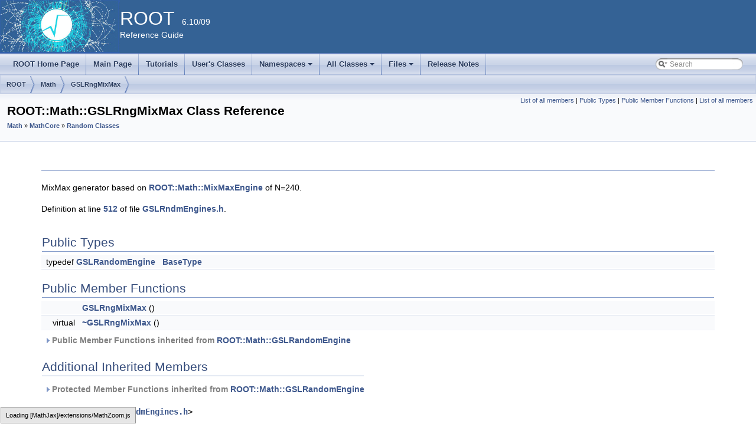

--- FILE ---
content_type: text/html
request_url: https://root.cern/doc/v610/classROOT_1_1Math_1_1GSLRngMixMax.html
body_size: 50650
content:
<!-- HTML header for doxygen 1.8.6-->
<!DOCTYPE html PUBLIC "-//W3C//DTD XHTML 1.0 Transitional//EN" "http://www.w3.org/TR/xhtml1/DTD/xhtml1-transitional.dtd">
<html xmlns="http://www.w3.org/1999/xhtml">
<head>
<meta http-equiv="Content-Type" content="text/xhtml;charset=UTF-8"/>
<meta http-equiv="X-UA-Compatible" content="IE=9"/>
<meta name="generator" content="Doxygen 1.8.13"/>
<title>ROOT: ROOT::Math::GSLRngMixMax Class Reference</title>
<link href="tabs.css" rel="stylesheet" type="text/css"/>
<script type="text/javascript" src="jquery.js"></script>
<script type="text/javascript" src="dynsections.js"></script>
<link href="search/search.css" rel="stylesheet" type="text/css"/>
<script type="text/javascript" src="search/searchdata.js"></script>
<script type="text/javascript" src="search/search.js"></script>
<script type="text/x-mathjax-config">
  MathJax.Hub.Config({
    extensions: ["tex2jax.js"],
    jax: ["input/TeX","output/HTML-CSS"],
});
</script><script type="text/javascript" src="./mathjax/MathJax.js"></script>
<link href="doxygen.css" rel="stylesheet" type="text/css" />
<link href="ROOT.css" rel="stylesheet" type="text/css"/>
</head>
<body>
<div id="top"><!-- do not remove this div, it is closed by doxygen! -->
<div id="titlearea">
<table bgcolor="#346295" cellspacing="0" cellpadding="0">
  <tr>
    <td> <img style="height:90px" alt="Logo" src="rootlogo.gif"/> </td>
    <td valign="middle" style="color: #FFFFFF" nowrap="nowrap"><font size="6">ROOT</font> &#160; 6.10/09 <br> Reference Guide </td>
    <td style="width:100%"> </td>
  </tr>
</table>
</div>
<!-- end header part -->
<!-- Generated by Doxygen 1.8.13 -->
<script type="text/javascript">
var searchBox = new SearchBox("searchBox", "search",false,'Search');
</script>
<script type="text/javascript" src="menudata.js"></script>
<script type="text/javascript" src="menu.js"></script>
<script type="text/javascript">
$(function() {
  initMenu('',true,false,'search.php','Search');
  $(document).ready(function() { init_search(); });
});
</script>
<div id="main-nav"></div>
<!-- window showing the filter options -->
<div id="MSearchSelectWindow"
     onmouseover="return searchBox.OnSearchSelectShow()"
     onmouseout="return searchBox.OnSearchSelectHide()"
     onkeydown="return searchBox.OnSearchSelectKey(event)">
</div>

<!-- iframe showing the search results (closed by default) -->
<div id="MSearchResultsWindow">
<iframe src="javascript:void(0)" frameborder="0" 
        name="MSearchResults" id="MSearchResults">
</iframe>
</div>

<div id="nav-path" class="navpath">
  <ul>
<li class="navelem"><a class="el" href="namespaceROOT.html">ROOT</a></li><li class="navelem"><a class="el" href="namespaceROOT_1_1Math.html">Math</a></li><li class="navelem"><a class="el" href="classROOT_1_1Math_1_1GSLRngMixMax.html">GSLRngMixMax</a></li>  </ul>
</div>
</div><!-- top -->
<div class="header">
  <div class="summary">
<a href="classROOT_1_1Math_1_1GSLRngMixMax-members.html">List of all members</a> &#124;
<a href="#pub-types">Public Types</a> &#124;
<a href="#pub-methods">Public Member Functions</a> &#124;
<a href="classROOT_1_1Math_1_1GSLRngMixMax-members.html">List of all members</a>  </div>
  <div class="headertitle">
<div class="title">ROOT::Math::GSLRngMixMax Class Reference<div class="ingroups"><a class="el" href="group__Math.html">Math</a> &raquo; <a class="el" href="group__MathCore.html">MathCore</a> &raquo; <a class="el" href="group__Random.html">Random Classes</a></div></div>  </div>
</div><!--header-->
<div class="contents">
<a name="details" id="details"></a><h2 class="groupheader"> </h2>
<div class="textblock"><p>MixMax generator based on <a class="el" href="classROOT_1_1Math_1_1MixMaxEngine.html" title="MixMaxEngine is a wrapper class for the MIXMAX Random number generator. ">ROOT::Math::MixMaxEngine</a> of N=240. </p>

<p class="definition">Definition at line <a class="el" href="GSLRndmEngines_8h_source.html#l00512">512</a> of file <a class="el" href="GSLRndmEngines_8h_source.html">GSLRndmEngines.h</a>.</p>
</div><table class="memberdecls">
<tr class="heading"><td colspan="2"><h2 class="groupheader"><a name="pub-types"></a>
Public Types</h2></td></tr>
<tr class="memitem:ad9adc1792f16e4433259b0172b1c1931"><td class="memItemLeft" align="right" valign="top">typedef <a class="el" href="classROOT_1_1Math_1_1GSLRandomEngine.html">GSLRandomEngine</a>&#160;</td><td class="memItemRight" valign="bottom"><a class="el" href="classROOT_1_1Math_1_1GSLRngMixMax.html#ad9adc1792f16e4433259b0172b1c1931">BaseType</a></td></tr>
<tr class="separator:ad9adc1792f16e4433259b0172b1c1931"><td class="memSeparator" colspan="2">&#160;</td></tr>
</table><table class="memberdecls">
<tr class="heading"><td colspan="2"><h2 class="groupheader"><a name="pub-methods"></a>
Public Member Functions</h2></td></tr>
<tr class="memitem:aa6b719a8faec10011a1abad679e6502b"><td class="memItemLeft" align="right" valign="top">&#160;</td><td class="memItemRight" valign="bottom"><a class="el" href="classROOT_1_1Math_1_1GSLRngMixMax.html#aa6b719a8faec10011a1abad679e6502b">GSLRngMixMax</a> ()</td></tr>
<tr class="separator:aa6b719a8faec10011a1abad679e6502b"><td class="memSeparator" colspan="2">&#160;</td></tr>
<tr class="memitem:a74c1ba37c7fbb11cacdbee7432d23fcb"><td class="memItemLeft" align="right" valign="top">virtual&#160;</td><td class="memItemRight" valign="bottom"><a class="el" href="classROOT_1_1Math_1_1GSLRngMixMax.html#a74c1ba37c7fbb11cacdbee7432d23fcb">~GSLRngMixMax</a> ()</td></tr>
<tr class="separator:a74c1ba37c7fbb11cacdbee7432d23fcb"><td class="memSeparator" colspan="2">&#160;</td></tr>
<tr class="inherit_header pub_methods_classROOT_1_1Math_1_1GSLRandomEngine"><td colspan="2" onclick="javascript:toggleInherit('pub_methods_classROOT_1_1Math_1_1GSLRandomEngine')"><img src="closed.png" alt="-"/>&#160;Public Member Functions inherited from <a class="el" href="classROOT_1_1Math_1_1GSLRandomEngine.html">ROOT::Math::GSLRandomEngine</a></td></tr>
<tr class="memitem:a2ff235228d6adb185a4ab3b8c075876f inherit pub_methods_classROOT_1_1Math_1_1GSLRandomEngine"><td class="memItemLeft" align="right" valign="top">&#160;</td><td class="memItemRight" valign="bottom"><a class="el" href="classROOT_1_1Math_1_1GSLRandomEngine.html#a2ff235228d6adb185a4ab3b8c075876f">GSLRandomEngine</a> ()</td></tr>
<tr class="memdesc:a2ff235228d6adb185a4ab3b8c075876f inherit pub_methods_classROOT_1_1Math_1_1GSLRandomEngine"><td class="mdescLeft">&#160;</td><td class="mdescRight">default constructor.  <a href="classROOT_1_1Math_1_1GSLRandomEngine.html#a2ff235228d6adb185a4ab3b8c075876f">More...</a><br /></td></tr>
<tr class="separator:a2ff235228d6adb185a4ab3b8c075876f inherit pub_methods_classROOT_1_1Math_1_1GSLRandomEngine"><td class="memSeparator" colspan="2">&#160;</td></tr>
<tr class="memitem:a499df8d6b4f86032a92da0ad9249bc7b inherit pub_methods_classROOT_1_1Math_1_1GSLRandomEngine"><td class="memItemLeft" align="right" valign="top">&#160;</td><td class="memItemRight" valign="bottom"><a class="el" href="classROOT_1_1Math_1_1GSLRandomEngine.html#a499df8d6b4f86032a92da0ad9249bc7b">GSLRandomEngine</a> (<a class="el" href="classROOT_1_1Math_1_1GSLRngWrapper.html">GSLRngWrapper</a> *rng)</td></tr>
<tr class="memdesc:a499df8d6b4f86032a92da0ad9249bc7b inherit pub_methods_classROOT_1_1Math_1_1GSLRandomEngine"><td class="mdescLeft">&#160;</td><td class="mdescRight">create from an existing rng.  <a href="classROOT_1_1Math_1_1GSLRandomEngine.html#a499df8d6b4f86032a92da0ad9249bc7b">More...</a><br /></td></tr>
<tr class="separator:a499df8d6b4f86032a92da0ad9249bc7b inherit pub_methods_classROOT_1_1Math_1_1GSLRandomEngine"><td class="memSeparator" colspan="2">&#160;</td></tr>
<tr class="memitem:afe3c6d41bfdfe76a4767cc5f602adbb6 inherit pub_methods_classROOT_1_1Math_1_1GSLRandomEngine"><td class="memItemLeft" align="right" valign="top">&#160;</td><td class="memItemRight" valign="bottom"><a class="el" href="classROOT_1_1Math_1_1GSLRandomEngine.html#afe3c6d41bfdfe76a4767cc5f602adbb6">GSLRandomEngine</a> (const <a class="el" href="classROOT_1_1Math_1_1GSLRandomEngine.html">GSLRandomEngine</a> &amp;eng)</td></tr>
<tr class="memdesc:afe3c6d41bfdfe76a4767cc5f602adbb6 inherit pub_methods_classROOT_1_1Math_1_1GSLRandomEngine"><td class="mdescLeft">&#160;</td><td class="mdescRight">Copy constructor : clone the contained GSL generator.  <a href="classROOT_1_1Math_1_1GSLRandomEngine.html#afe3c6d41bfdfe76a4767cc5f602adbb6">More...</a><br /></td></tr>
<tr class="separator:afe3c6d41bfdfe76a4767cc5f602adbb6 inherit pub_methods_classROOT_1_1Math_1_1GSLRandomEngine"><td class="memSeparator" colspan="2">&#160;</td></tr>
<tr class="memitem:afb2f39dc462dc430a0213d287457e931 inherit pub_methods_classROOT_1_1Math_1_1GSLRandomEngine"><td class="memItemLeft" align="right" valign="top">virtual&#160;</td><td class="memItemRight" valign="bottom"><a class="el" href="classROOT_1_1Math_1_1GSLRandomEngine.html#afb2f39dc462dc430a0213d287457e931">~GSLRandomEngine</a> ()</td></tr>
<tr class="memdesc:afb2f39dc462dc430a0213d287457e931 inherit pub_methods_classROOT_1_1Math_1_1GSLRandomEngine"><td class="mdescLeft">&#160;</td><td class="mdescRight">call <a class="el" href="classROOT_1_1Math_1_1GSLRandomEngine.html#ad2cdf592222c1dcb62c42cfc0e60f2a7" title="delete pointer to contained rng ">Terminate()</a>  <a href="classROOT_1_1Math_1_1GSLRandomEngine.html#afb2f39dc462dc430a0213d287457e931">More...</a><br /></td></tr>
<tr class="separator:afb2f39dc462dc430a0213d287457e931 inherit pub_methods_classROOT_1_1Math_1_1GSLRandomEngine"><td class="memSeparator" colspan="2">&#160;</td></tr>
<tr class="memitem:aecc4a621166dfaca4e5ab71f0e0bf330 inherit pub_methods_classROOT_1_1Math_1_1GSLRandomEngine"><td class="memItemLeft" align="right" valign="top"><a class="el" href="TSystem_8h.html#a48a4b7a430b095306ef0a70bcbdaa63b">void</a>&#160;</td><td class="memItemRight" valign="bottom"><a class="el" href="classROOT_1_1Math_1_1GSLRandomEngine.html#aecc4a621166dfaca4e5ab71f0e0bf330">Initialize</a> ()</td></tr>
<tr class="memdesc:aecc4a621166dfaca4e5ab71f0e0bf330 inherit pub_methods_classROOT_1_1Math_1_1GSLRandomEngine"><td class="mdescLeft">&#160;</td><td class="mdescRight">initialize the generator If no rng is present the default one based on Mersenne and Twister is created  <a href="classROOT_1_1Math_1_1GSLRandomEngine.html#aecc4a621166dfaca4e5ab71f0e0bf330">More...</a><br /></td></tr>
<tr class="separator:aecc4a621166dfaca4e5ab71f0e0bf330 inherit pub_methods_classROOT_1_1Math_1_1GSLRandomEngine"><td class="memSeparator" colspan="2">&#160;</td></tr>
<tr class="memitem:ab66e8151fd06d0c7fcd9caeacdd72ff9 inherit pub_methods_classROOT_1_1Math_1_1GSLRandomEngine"><td class="memItemLeft" align="right" valign="top">unsigned long&#160;</td><td class="memItemRight" valign="bottom"><a class="el" href="classROOT_1_1Math_1_1GSLRandomEngine.html#ab66e8151fd06d0c7fcd9caeacdd72ff9">IntRndm</a> () const</td></tr>
<tr class="memdesc:ab66e8151fd06d0c7fcd9caeacdd72ff9 inherit pub_methods_classROOT_1_1Math_1_1GSLRandomEngine"><td class="mdescLeft">&#160;</td><td class="mdescRight">Generate an integer number between [0,max_generator-1] (including 0 and max-1) if max is larger than available range of algorithm an error message is printed and zero is returned.  <a href="classROOT_1_1Math_1_1GSLRandomEngine.html#ab66e8151fd06d0c7fcd9caeacdd72ff9">More...</a><br /></td></tr>
<tr class="separator:ab66e8151fd06d0c7fcd9caeacdd72ff9 inherit pub_methods_classROOT_1_1Math_1_1GSLRandomEngine"><td class="memSeparator" colspan="2">&#160;</td></tr>
<tr class="memitem:a4870b6df0385b816ba48870e9414644a inherit pub_methods_classROOT_1_1Math_1_1GSLRandomEngine"><td class="memItemLeft" align="right" valign="top">unsigned long&#160;</td><td class="memItemRight" valign="bottom"><a class="el" href="classROOT_1_1Math_1_1GSLRandomEngine.html#a4870b6df0385b816ba48870e9414644a">MaxInt</a> () const</td></tr>
<tr class="memdesc:a4870b6df0385b816ba48870e9414644a inherit pub_methods_classROOT_1_1Math_1_1GSLRandomEngine"><td class="mdescLeft">&#160;</td><td class="mdescRight">return the maximum integer +1 a generator can handle  <a href="classROOT_1_1Math_1_1GSLRandomEngine.html#a4870b6df0385b816ba48870e9414644a">More...</a><br /></td></tr>
<tr class="separator:a4870b6df0385b816ba48870e9414644a inherit pub_methods_classROOT_1_1Math_1_1GSLRandomEngine"><td class="memSeparator" colspan="2">&#160;</td></tr>
<tr class="memitem:a706dfab09d3b564ff68daae63b9bc43f inherit pub_methods_classROOT_1_1Math_1_1GSLRandomEngine"><td class="memItemLeft" align="right" valign="top">unsigned long&#160;</td><td class="memItemRight" valign="bottom"><a class="el" href="classROOT_1_1Math_1_1GSLRandomEngine.html#a706dfab09d3b564ff68daae63b9bc43f">MinInt</a> () const</td></tr>
<tr class="memdesc:a706dfab09d3b564ff68daae63b9bc43f inherit pub_methods_classROOT_1_1Math_1_1GSLRandomEngine"><td class="mdescLeft">&#160;</td><td class="mdescRight">return the minimum integer a generator can handle typically this value is 0  <a href="classROOT_1_1Math_1_1GSLRandomEngine.html#a706dfab09d3b564ff68daae63b9bc43f">More...</a><br /></td></tr>
<tr class="separator:a706dfab09d3b564ff68daae63b9bc43f inherit pub_methods_classROOT_1_1Math_1_1GSLRandomEngine"><td class="memSeparator" colspan="2">&#160;</td></tr>
<tr class="memitem:ad7894c949e711e9a83d7022e577f269e inherit pub_methods_classROOT_1_1Math_1_1GSLRandomEngine"><td class="memItemLeft" align="right" valign="top">std::string&#160;</td><td class="memItemRight" valign="bottom"><a class="el" href="classROOT_1_1Math_1_1GSLRandomEngine.html#ad7894c949e711e9a83d7022e577f269e">Name</a> () const</td></tr>
<tr class="memdesc:ad7894c949e711e9a83d7022e577f269e inherit pub_methods_classROOT_1_1Math_1_1GSLRandomEngine"><td class="mdescLeft">&#160;</td><td class="mdescRight">return name of generator  <a href="classROOT_1_1Math_1_1GSLRandomEngine.html#ad7894c949e711e9a83d7022e577f269e">More...</a><br /></td></tr>
<tr class="separator:ad7894c949e711e9a83d7022e577f269e inherit pub_methods_classROOT_1_1Math_1_1GSLRandomEngine"><td class="memSeparator" colspan="2">&#160;</td></tr>
<tr class="memitem:a0008ca522a6d01f04d3f064cc4e42b4c inherit pub_methods_classROOT_1_1Math_1_1GSLRandomEngine"><td class="memItemLeft" align="right" valign="top">double&#160;</td><td class="memItemRight" valign="bottom"><a class="el" href="classROOT_1_1Math_1_1GSLRandomEngine.html#a0008ca522a6d01f04d3f064cc4e42b4c">operator()</a> () const</td></tr>
<tr class="memdesc:a0008ca522a6d01f04d3f064cc4e42b4c inherit pub_methods_classROOT_1_1Math_1_1GSLRandomEngine"><td class="mdescLeft">&#160;</td><td class="mdescRight">Generate a random number between ]0,1] 0 is excluded and 1 is included.  <a href="classROOT_1_1Math_1_1GSLRandomEngine.html#a0008ca522a6d01f04d3f064cc4e42b4c">More...</a><br /></td></tr>
<tr class="separator:a0008ca522a6d01f04d3f064cc4e42b4c inherit pub_methods_classROOT_1_1Math_1_1GSLRandomEngine"><td class="memSeparator" colspan="2">&#160;</td></tr>
<tr class="memitem:af1d6763088c70c56358bcb3397ce4af3 inherit pub_methods_classROOT_1_1Math_1_1GSLRandomEngine"><td class="memItemLeft" align="right" valign="top"><a class="el" href="classROOT_1_1Math_1_1GSLRandomEngine.html">GSLRandomEngine</a> &amp;&#160;</td><td class="memItemRight" valign="bottom"><a class="el" href="classROOT_1_1Math_1_1GSLRandomEngine.html#af1d6763088c70c56358bcb3397ce4af3">operator=</a> (const <a class="el" href="classROOT_1_1Math_1_1GSLRandomEngine.html">GSLRandomEngine</a> &amp;eng)</td></tr>
<tr class="memdesc:af1d6763088c70c56358bcb3397ce4af3 inherit pub_methods_classROOT_1_1Math_1_1GSLRandomEngine"><td class="mdescLeft">&#160;</td><td class="mdescRight">Assignment operator : make a deep copy of the contained GSL generator.  <a href="classROOT_1_1Math_1_1GSLRandomEngine.html#af1d6763088c70c56358bcb3397ce4af3">More...</a><br /></td></tr>
<tr class="separator:af1d6763088c70c56358bcb3397ce4af3 inherit pub_methods_classROOT_1_1Math_1_1GSLRandomEngine"><td class="memSeparator" colspan="2">&#160;</td></tr>
<tr class="memitem:a8a933ad071d68cd716d852c7e7ea7769 inherit pub_methods_classROOT_1_1Math_1_1GSLRandomEngine"><td class="memTemplParams" colspan="2">template&lt;class Iterator &gt; </td></tr>
<tr class="memitem:a8a933ad071d68cd716d852c7e7ea7769 inherit pub_methods_classROOT_1_1Math_1_1GSLRandomEngine"><td class="memTemplItemLeft" align="right" valign="top"><a class="el" href="TSystem_8h.html#a48a4b7a430b095306ef0a70bcbdaa63b">void</a>&#160;</td><td class="memTemplItemRight" valign="bottom"><a class="el" href="classROOT_1_1Math_1_1GSLRandomEngine.html#a8a933ad071d68cd716d852c7e7ea7769">RandomArray</a> (Iterator begin, Iterator end) const</td></tr>
<tr class="memdesc:a8a933ad071d68cd716d852c7e7ea7769 inherit pub_methods_classROOT_1_1Math_1_1GSLRandomEngine"><td class="mdescLeft">&#160;</td><td class="mdescRight">Generate an array of random numbers.  <a href="classROOT_1_1Math_1_1GSLRandomEngine.html#a8a933ad071d68cd716d852c7e7ea7769">More...</a><br /></td></tr>
<tr class="separator:a8a933ad071d68cd716d852c7e7ea7769 inherit pub_methods_classROOT_1_1Math_1_1GSLRandomEngine"><td class="memSeparator" colspan="2">&#160;</td></tr>
<tr class="memitem:aa6c0148418eca012de52c779a04f8682 inherit pub_methods_classROOT_1_1Math_1_1GSLRandomEngine"><td class="memItemLeft" align="right" valign="top"><a class="el" href="TSystem_8h.html#a48a4b7a430b095306ef0a70bcbdaa63b">void</a>&#160;</td><td class="memItemRight" valign="bottom"><a class="el" href="classROOT_1_1Math_1_1GSLRandomEngine.html#aa6c0148418eca012de52c779a04f8682">RandomArray</a> (double *begin, double *end) const</td></tr>
<tr class="memdesc:aa6c0148418eca012de52c779a04f8682 inherit pub_methods_classROOT_1_1Math_1_1GSLRandomEngine"><td class="mdescLeft">&#160;</td><td class="mdescRight">Generate an array of random numbers The iterators points to the random numbers.  <a href="classROOT_1_1Math_1_1GSLRandomEngine.html#aa6c0148418eca012de52c779a04f8682">More...</a><br /></td></tr>
<tr class="separator:aa6c0148418eca012de52c779a04f8682 inherit pub_methods_classROOT_1_1Math_1_1GSLRandomEngine"><td class="memSeparator" colspan="2">&#160;</td></tr>
<tr class="memitem:af36de364030b44c290ddcbac68a5f1c3 inherit pub_methods_classROOT_1_1Math_1_1GSLRandomEngine"><td class="memItemLeft" align="right" valign="top">double&#160;</td><td class="memItemRight" valign="bottom"><a class="el" href="classROOT_1_1Math_1_1GSLRandomEngine.html#af36de364030b44c290ddcbac68a5f1c3">Rndm</a> () const</td></tr>
<tr class="memdesc:af36de364030b44c290ddcbac68a5f1c3 inherit pub_methods_classROOT_1_1Math_1_1GSLRandomEngine"><td class="mdescLeft">&#160;</td><td class="mdescRight">Generate a random number between ]0,1] 0 is excluded and 1 is included.  <a href="classROOT_1_1Math_1_1GSLRandomEngine.html#af36de364030b44c290ddcbac68a5f1c3">More...</a><br /></td></tr>
<tr class="separator:af36de364030b44c290ddcbac68a5f1c3 inherit pub_methods_classROOT_1_1Math_1_1GSLRandomEngine"><td class="memSeparator" colspan="2">&#160;</td></tr>
<tr class="memitem:ae73558417cd30343afa43c5be8d0984d inherit pub_methods_classROOT_1_1Math_1_1GSLRandomEngine"><td class="memItemLeft" align="right" valign="top">unsigned long&#160;</td><td class="memItemRight" valign="bottom"><a class="el" href="classROOT_1_1Math_1_1GSLRandomEngine.html#ae73558417cd30343afa43c5be8d0984d">RndmInt</a> (unsigned long max) const</td></tr>
<tr class="memdesc:ae73558417cd30343afa43c5be8d0984d inherit pub_methods_classROOT_1_1Math_1_1GSLRandomEngine"><td class="mdescLeft">&#160;</td><td class="mdescRight">Generate an integer number between [0,max-1] (including 0 and max-1) if max is larger than available range of algorithm an error message is printed and zero is returned.  <a href="classROOT_1_1Math_1_1GSLRandomEngine.html#ae73558417cd30343afa43c5be8d0984d">More...</a><br /></td></tr>
<tr class="separator:ae73558417cd30343afa43c5be8d0984d inherit pub_methods_classROOT_1_1Math_1_1GSLRandomEngine"><td class="memSeparator" colspan="2">&#160;</td></tr>
<tr class="memitem:a042db2ba71914de3ea338bbdfa83bc13 inherit pub_methods_classROOT_1_1Math_1_1GSLRandomEngine"><td class="memItemLeft" align="right" valign="top"><a class="el" href="TSystem_8h.html#a48a4b7a430b095306ef0a70bcbdaa63b">void</a>&#160;</td><td class="memItemRight" valign="bottom"><a class="el" href="classROOT_1_1Math_1_1GSLRandomEngine.html#a042db2ba71914de3ea338bbdfa83bc13">SetSeed</a> (unsigned int seed) const</td></tr>
<tr class="memdesc:a042db2ba71914de3ea338bbdfa83bc13 inherit pub_methods_classROOT_1_1Math_1_1GSLRandomEngine"><td class="mdescLeft">&#160;</td><td class="mdescRight">set the random generator seed  <a href="classROOT_1_1Math_1_1GSLRandomEngine.html#a042db2ba71914de3ea338bbdfa83bc13">More...</a><br /></td></tr>
<tr class="separator:a042db2ba71914de3ea338bbdfa83bc13 inherit pub_methods_classROOT_1_1Math_1_1GSLRandomEngine"><td class="memSeparator" colspan="2">&#160;</td></tr>
<tr class="memitem:a94845347a91ebb1581d29e9bff2a04d4 inherit pub_methods_classROOT_1_1Math_1_1GSLRandomEngine"><td class="memItemLeft" align="right" valign="top">unsigned int&#160;</td><td class="memItemRight" valign="bottom"><a class="el" href="classROOT_1_1Math_1_1GSLRandomEngine.html#a94845347a91ebb1581d29e9bff2a04d4">Size</a> () const</td></tr>
<tr class="memdesc:a94845347a91ebb1581d29e9bff2a04d4 inherit pub_methods_classROOT_1_1Math_1_1GSLRandomEngine"><td class="mdescLeft">&#160;</td><td class="mdescRight">return the state size of generator  <a href="classROOT_1_1Math_1_1GSLRandomEngine.html#a94845347a91ebb1581d29e9bff2a04d4">More...</a><br /></td></tr>
<tr class="separator:a94845347a91ebb1581d29e9bff2a04d4 inherit pub_methods_classROOT_1_1Math_1_1GSLRandomEngine"><td class="memSeparator" colspan="2">&#160;</td></tr>
<tr class="memitem:ad2cdf592222c1dcb62c42cfc0e60f2a7 inherit pub_methods_classROOT_1_1Math_1_1GSLRandomEngine"><td class="memItemLeft" align="right" valign="top"><a class="el" href="TSystem_8h.html#a48a4b7a430b095306ef0a70bcbdaa63b">void</a>&#160;</td><td class="memItemRight" valign="bottom"><a class="el" href="classROOT_1_1Math_1_1GSLRandomEngine.html#ad2cdf592222c1dcb62c42cfc0e60f2a7">Terminate</a> ()</td></tr>
<tr class="memdesc:ad2cdf592222c1dcb62c42cfc0e60f2a7 inherit pub_methods_classROOT_1_1Math_1_1GSLRandomEngine"><td class="mdescLeft">&#160;</td><td class="mdescRight">delete pointer to contained rng  <a href="classROOT_1_1Math_1_1GSLRandomEngine.html#ad2cdf592222c1dcb62c42cfc0e60f2a7">More...</a><br /></td></tr>
<tr class="separator:ad2cdf592222c1dcb62c42cfc0e60f2a7 inherit pub_methods_classROOT_1_1Math_1_1GSLRandomEngine"><td class="memSeparator" colspan="2">&#160;</td></tr>
<tr class="memitem:a757235522c8c1636e70c5703556383ba inherit pub_methods_classROOT_1_1Math_1_1GSLRandomEngine"><td class="memItemLeft" align="right" valign="top">double&#160;</td><td class="memItemRight" valign="bottom"><a class="el" href="classROOT_1_1Math_1_1GSLRandomEngine.html#a757235522c8c1636e70c5703556383ba">Gaussian</a> (double <a class="el" href="h1analysisTreeReader_8C.html#a351c2b9335dfcbe83de6eb9629c2a0e3">sigma</a>) const</td></tr>
<tr class="memdesc:a757235522c8c1636e70c5703556383ba inherit pub_methods_classROOT_1_1Math_1_1GSLRandomEngine"><td class="mdescLeft">&#160;</td><td class="mdescRight">Gaussian distribution - default method is Box-Muller (polar method)  <a href="classROOT_1_1Math_1_1GSLRandomEngine.html#a757235522c8c1636e70c5703556383ba">More...</a><br /></td></tr>
<tr class="separator:a757235522c8c1636e70c5703556383ba inherit pub_methods_classROOT_1_1Math_1_1GSLRandomEngine"><td class="memSeparator" colspan="2">&#160;</td></tr>
<tr class="memitem:a687d4139d4f23189b129d4c9545cc624 inherit pub_methods_classROOT_1_1Math_1_1GSLRandomEngine"><td class="memItemLeft" align="right" valign="top">double&#160;</td><td class="memItemRight" valign="bottom"><a class="el" href="classROOT_1_1Math_1_1GSLRandomEngine.html#a687d4139d4f23189b129d4c9545cc624">GaussianZig</a> (double <a class="el" href="h1analysisTreeReader_8C.html#a351c2b9335dfcbe83de6eb9629c2a0e3">sigma</a>) const</td></tr>
<tr class="memdesc:a687d4139d4f23189b129d4c9545cc624 inherit pub_methods_classROOT_1_1Math_1_1GSLRandomEngine"><td class="mdescLeft">&#160;</td><td class="mdescRight">Gaussian distribution - Ziggurat method.  <a href="classROOT_1_1Math_1_1GSLRandomEngine.html#a687d4139d4f23189b129d4c9545cc624">More...</a><br /></td></tr>
<tr class="separator:a687d4139d4f23189b129d4c9545cc624 inherit pub_methods_classROOT_1_1Math_1_1GSLRandomEngine"><td class="memSeparator" colspan="2">&#160;</td></tr>
<tr class="memitem:adf52aae9064cee890eda3e93d91b7a2d inherit pub_methods_classROOT_1_1Math_1_1GSLRandomEngine"><td class="memItemLeft" align="right" valign="top">double&#160;</td><td class="memItemRight" valign="bottom"><a class="el" href="classROOT_1_1Math_1_1GSLRandomEngine.html#adf52aae9064cee890eda3e93d91b7a2d">GaussianRatio</a> (double <a class="el" href="h1analysisTreeReader_8C.html#a351c2b9335dfcbe83de6eb9629c2a0e3">sigma</a>) const</td></tr>
<tr class="memdesc:adf52aae9064cee890eda3e93d91b7a2d inherit pub_methods_classROOT_1_1Math_1_1GSLRandomEngine"><td class="mdescLeft">&#160;</td><td class="mdescRight">Gaussian distribution - Ratio method.  <a href="classROOT_1_1Math_1_1GSLRandomEngine.html#adf52aae9064cee890eda3e93d91b7a2d">More...</a><br /></td></tr>
<tr class="separator:adf52aae9064cee890eda3e93d91b7a2d inherit pub_methods_classROOT_1_1Math_1_1GSLRandomEngine"><td class="memSeparator" colspan="2">&#160;</td></tr>
<tr class="memitem:a39e4920fb41b322fd0291b33d6cd8087 inherit pub_methods_classROOT_1_1Math_1_1GSLRandomEngine"><td class="memItemLeft" align="right" valign="top">double&#160;</td><td class="memItemRight" valign="bottom"><a class="el" href="classROOT_1_1Math_1_1GSLRandomEngine.html#a39e4920fb41b322fd0291b33d6cd8087">GaussianTail</a> (double <a class="el" href="textangle_8C.html#addb4bf071d84faa47f6b00138285d841">a</a>, double <a class="el" href="h1analysisTreeReader_8C.html#a351c2b9335dfcbe83de6eb9629c2a0e3">sigma</a>) const</td></tr>
<tr class="memdesc:a39e4920fb41b322fd0291b33d6cd8087 inherit pub_methods_classROOT_1_1Math_1_1GSLRandomEngine"><td class="mdescLeft">&#160;</td><td class="mdescRight">Gaussian Tail distribution.  <a href="classROOT_1_1Math_1_1GSLRandomEngine.html#a39e4920fb41b322fd0291b33d6cd8087">More...</a><br /></td></tr>
<tr class="separator:a39e4920fb41b322fd0291b33d6cd8087 inherit pub_methods_classROOT_1_1Math_1_1GSLRandomEngine"><td class="memSeparator" colspan="2">&#160;</td></tr>
<tr class="memitem:a0b0eaccee9135d7de2af6fd97312cde8 inherit pub_methods_classROOT_1_1Math_1_1GSLRandomEngine"><td class="memItemLeft" align="right" valign="top"><a class="el" href="TSystem_8h.html#a48a4b7a430b095306ef0a70bcbdaa63b">void</a>&#160;</td><td class="memItemRight" valign="bottom"><a class="el" href="classROOT_1_1Math_1_1GSLRandomEngine.html#a0b0eaccee9135d7de2af6fd97312cde8">Gaussian2D</a> (double sigmaX, double sigmaY, double rho, double &amp;<a class="el" href="TRolke_8cxx.html#ada5c5f3c15b1aa65d2ed9e5fa97a38d5">x</a>, double &amp;<a class="el" href="TRolke_8cxx.html#a052b60af2a4dd7eab71bd2f7028e5852">y</a>) const</td></tr>
<tr class="memdesc:a0b0eaccee9135d7de2af6fd97312cde8 inherit pub_methods_classROOT_1_1Math_1_1GSLRandomEngine"><td class="mdescLeft">&#160;</td><td class="mdescRight">Bivariate Gaussian distribution with correlation.  <a href="classROOT_1_1Math_1_1GSLRandomEngine.html#a0b0eaccee9135d7de2af6fd97312cde8">More...</a><br /></td></tr>
<tr class="separator:a0b0eaccee9135d7de2af6fd97312cde8 inherit pub_methods_classROOT_1_1Math_1_1GSLRandomEngine"><td class="memSeparator" colspan="2">&#160;</td></tr>
<tr class="memitem:a33c0767ade7f6b5ef8e619c1147f1fbf inherit pub_methods_classROOT_1_1Math_1_1GSLRandomEngine"><td class="memItemLeft" align="right" valign="top">double&#160;</td><td class="memItemRight" valign="bottom"><a class="el" href="classROOT_1_1Math_1_1GSLRandomEngine.html#a33c0767ade7f6b5ef8e619c1147f1fbf">Exponential</a> (double mu) const</td></tr>
<tr class="memdesc:a33c0767ade7f6b5ef8e619c1147f1fbf inherit pub_methods_classROOT_1_1Math_1_1GSLRandomEngine"><td class="mdescLeft">&#160;</td><td class="mdescRight">Exponential distribution.  <a href="classROOT_1_1Math_1_1GSLRandomEngine.html#a33c0767ade7f6b5ef8e619c1147f1fbf">More...</a><br /></td></tr>
<tr class="separator:a33c0767ade7f6b5ef8e619c1147f1fbf inherit pub_methods_classROOT_1_1Math_1_1GSLRandomEngine"><td class="memSeparator" colspan="2">&#160;</td></tr>
<tr class="memitem:a685f98e8b1b70b5d30b0abec461b44da inherit pub_methods_classROOT_1_1Math_1_1GSLRandomEngine"><td class="memItemLeft" align="right" valign="top">double&#160;</td><td class="memItemRight" valign="bottom"><a class="el" href="classROOT_1_1Math_1_1GSLRandomEngine.html#a685f98e8b1b70b5d30b0abec461b44da">Cauchy</a> (double <a class="el" href="textangle_8C.html#addb4bf071d84faa47f6b00138285d841">a</a>) const</td></tr>
<tr class="memdesc:a685f98e8b1b70b5d30b0abec461b44da inherit pub_methods_classROOT_1_1Math_1_1GSLRandomEngine"><td class="mdescLeft">&#160;</td><td class="mdescRight">Cauchy distribution.  <a href="classROOT_1_1Math_1_1GSLRandomEngine.html#a685f98e8b1b70b5d30b0abec461b44da">More...</a><br /></td></tr>
<tr class="separator:a685f98e8b1b70b5d30b0abec461b44da inherit pub_methods_classROOT_1_1Math_1_1GSLRandomEngine"><td class="memSeparator" colspan="2">&#160;</td></tr>
<tr class="memitem:a7e0a5345579b23fb8948f4a569c69bf1 inherit pub_methods_classROOT_1_1Math_1_1GSLRandomEngine"><td class="memItemLeft" align="right" valign="top">double&#160;</td><td class="memItemRight" valign="bottom"><a class="el" href="classROOT_1_1Math_1_1GSLRandomEngine.html#a7e0a5345579b23fb8948f4a569c69bf1">Landau</a> () const</td></tr>
<tr class="memdesc:a7e0a5345579b23fb8948f4a569c69bf1 inherit pub_methods_classROOT_1_1Math_1_1GSLRandomEngine"><td class="mdescLeft">&#160;</td><td class="mdescRight">Landau distribution.  <a href="classROOT_1_1Math_1_1GSLRandomEngine.html#a7e0a5345579b23fb8948f4a569c69bf1">More...</a><br /></td></tr>
<tr class="separator:a7e0a5345579b23fb8948f4a569c69bf1 inherit pub_methods_classROOT_1_1Math_1_1GSLRandomEngine"><td class="memSeparator" colspan="2">&#160;</td></tr>
<tr class="memitem:a2d6ce7a28ba10916a6b80b01f8090c77 inherit pub_methods_classROOT_1_1Math_1_1GSLRandomEngine"><td class="memItemLeft" align="right" valign="top">double&#160;</td><td class="memItemRight" valign="bottom"><a class="el" href="classROOT_1_1Math_1_1GSLRandomEngine.html#a2d6ce7a28ba10916a6b80b01f8090c77">Gamma</a> (double <a class="el" href="textangle_8C.html#addb4bf071d84faa47f6b00138285d841">a</a>, double <a class="el" href="TRolke_8cxx.html#a1a2354f40e332ad13673b70afc2c0dbf">b</a>) const</td></tr>
<tr class="memdesc:a2d6ce7a28ba10916a6b80b01f8090c77 inherit pub_methods_classROOT_1_1Math_1_1GSLRandomEngine"><td class="mdescLeft">&#160;</td><td class="mdescRight">Gamma distribution.  <a href="classROOT_1_1Math_1_1GSLRandomEngine.html#a2d6ce7a28ba10916a6b80b01f8090c77">More...</a><br /></td></tr>
<tr class="separator:a2d6ce7a28ba10916a6b80b01f8090c77 inherit pub_methods_classROOT_1_1Math_1_1GSLRandomEngine"><td class="memSeparator" colspan="2">&#160;</td></tr>
<tr class="memitem:a764a436ae6cdf9b98e68295535d7cb22 inherit pub_methods_classROOT_1_1Math_1_1GSLRandomEngine"><td class="memItemLeft" align="right" valign="top">double&#160;</td><td class="memItemRight" valign="bottom"><a class="el" href="classROOT_1_1Math_1_1GSLRandomEngine.html#a764a436ae6cdf9b98e68295535d7cb22">Beta</a> (double <a class="el" href="textangle_8C.html#addb4bf071d84faa47f6b00138285d841">a</a>, double <a class="el" href="TRolke_8cxx.html#a1a2354f40e332ad13673b70afc2c0dbf">b</a>) const</td></tr>
<tr class="memdesc:a764a436ae6cdf9b98e68295535d7cb22 inherit pub_methods_classROOT_1_1Math_1_1GSLRandomEngine"><td class="mdescLeft">&#160;</td><td class="mdescRight">Beta distribution.  <a href="classROOT_1_1Math_1_1GSLRandomEngine.html#a764a436ae6cdf9b98e68295535d7cb22">More...</a><br /></td></tr>
<tr class="separator:a764a436ae6cdf9b98e68295535d7cb22 inherit pub_methods_classROOT_1_1Math_1_1GSLRandomEngine"><td class="memSeparator" colspan="2">&#160;</td></tr>
<tr class="memitem:a98ff6e3ae70d3043c09780e60c30e0ec inherit pub_methods_classROOT_1_1Math_1_1GSLRandomEngine"><td class="memItemLeft" align="right" valign="top">double&#160;</td><td class="memItemRight" valign="bottom"><a class="el" href="classROOT_1_1Math_1_1GSLRandomEngine.html#a98ff6e3ae70d3043c09780e60c30e0ec">LogNormal</a> (double zeta, double <a class="el" href="h1analysisTreeReader_8C.html#a351c2b9335dfcbe83de6eb9629c2a0e3">sigma</a>) const</td></tr>
<tr class="memdesc:a98ff6e3ae70d3043c09780e60c30e0ec inherit pub_methods_classROOT_1_1Math_1_1GSLRandomEngine"><td class="mdescLeft">&#160;</td><td class="mdescRight">Log Normal distribution.  <a href="classROOT_1_1Math_1_1GSLRandomEngine.html#a98ff6e3ae70d3043c09780e60c30e0ec">More...</a><br /></td></tr>
<tr class="separator:a98ff6e3ae70d3043c09780e60c30e0ec inherit pub_methods_classROOT_1_1Math_1_1GSLRandomEngine"><td class="memSeparator" colspan="2">&#160;</td></tr>
<tr class="memitem:a1836479cb29cbb1bae1f7b49d82503b3 inherit pub_methods_classROOT_1_1Math_1_1GSLRandomEngine"><td class="memItemLeft" align="right" valign="top">double&#160;</td><td class="memItemRight" valign="bottom"><a class="el" href="classROOT_1_1Math_1_1GSLRandomEngine.html#a1836479cb29cbb1bae1f7b49d82503b3">ChiSquare</a> (double nu) const</td></tr>
<tr class="memdesc:a1836479cb29cbb1bae1f7b49d82503b3 inherit pub_methods_classROOT_1_1Math_1_1GSLRandomEngine"><td class="mdescLeft">&#160;</td><td class="mdescRight">Chi square distribution.  <a href="classROOT_1_1Math_1_1GSLRandomEngine.html#a1836479cb29cbb1bae1f7b49d82503b3">More...</a><br /></td></tr>
<tr class="separator:a1836479cb29cbb1bae1f7b49d82503b3 inherit pub_methods_classROOT_1_1Math_1_1GSLRandomEngine"><td class="memSeparator" colspan="2">&#160;</td></tr>
<tr class="memitem:a1a503ca1b5c93faf82eb452b12bdd2c5 inherit pub_methods_classROOT_1_1Math_1_1GSLRandomEngine"><td class="memItemLeft" align="right" valign="top">double&#160;</td><td class="memItemRight" valign="bottom"><a class="el" href="classROOT_1_1Math_1_1GSLRandomEngine.html#a1a503ca1b5c93faf82eb452b12bdd2c5">FDist</a> (double nu1, double nu2) const</td></tr>
<tr class="memdesc:a1a503ca1b5c93faf82eb452b12bdd2c5 inherit pub_methods_classROOT_1_1Math_1_1GSLRandomEngine"><td class="mdescLeft">&#160;</td><td class="mdescRight">F distrbution.  <a href="classROOT_1_1Math_1_1GSLRandomEngine.html#a1a503ca1b5c93faf82eb452b12bdd2c5">More...</a><br /></td></tr>
<tr class="separator:a1a503ca1b5c93faf82eb452b12bdd2c5 inherit pub_methods_classROOT_1_1Math_1_1GSLRandomEngine"><td class="memSeparator" colspan="2">&#160;</td></tr>
<tr class="memitem:aecdf3b2dac3d6b0e27095b2f4d7c58cd inherit pub_methods_classROOT_1_1Math_1_1GSLRandomEngine"><td class="memItemLeft" align="right" valign="top">double&#160;</td><td class="memItemRight" valign="bottom"><a class="el" href="classROOT_1_1Math_1_1GSLRandomEngine.html#aecdf3b2dac3d6b0e27095b2f4d7c58cd">tDist</a> (double nu) const</td></tr>
<tr class="memdesc:aecdf3b2dac3d6b0e27095b2f4d7c58cd inherit pub_methods_classROOT_1_1Math_1_1GSLRandomEngine"><td class="mdescLeft">&#160;</td><td class="mdescRight">t student distribution  <a href="classROOT_1_1Math_1_1GSLRandomEngine.html#aecdf3b2dac3d6b0e27095b2f4d7c58cd">More...</a><br /></td></tr>
<tr class="separator:aecdf3b2dac3d6b0e27095b2f4d7c58cd inherit pub_methods_classROOT_1_1Math_1_1GSLRandomEngine"><td class="memSeparator" colspan="2">&#160;</td></tr>
<tr class="memitem:a3b64d5031ce94edcb516cb4d4557aef5 inherit pub_methods_classROOT_1_1Math_1_1GSLRandomEngine"><td class="memItemLeft" align="right" valign="top">double&#160;</td><td class="memItemRight" valign="bottom"><a class="el" href="classROOT_1_1Math_1_1GSLRandomEngine.html#a3b64d5031ce94edcb516cb4d4557aef5">Rayleigh</a> (double <a class="el" href="h1analysisTreeReader_8C.html#a351c2b9335dfcbe83de6eb9629c2a0e3">sigma</a>) const</td></tr>
<tr class="memdesc:a3b64d5031ce94edcb516cb4d4557aef5 inherit pub_methods_classROOT_1_1Math_1_1GSLRandomEngine"><td class="mdescLeft">&#160;</td><td class="mdescRight">Rayleigh distribution.  <a href="classROOT_1_1Math_1_1GSLRandomEngine.html#a3b64d5031ce94edcb516cb4d4557aef5">More...</a><br /></td></tr>
<tr class="separator:a3b64d5031ce94edcb516cb4d4557aef5 inherit pub_methods_classROOT_1_1Math_1_1GSLRandomEngine"><td class="memSeparator" colspan="2">&#160;</td></tr>
<tr class="memitem:ae2530fefadd1f8b5a2b4047e93c44268 inherit pub_methods_classROOT_1_1Math_1_1GSLRandomEngine"><td class="memItemLeft" align="right" valign="top">double&#160;</td><td class="memItemRight" valign="bottom"><a class="el" href="classROOT_1_1Math_1_1GSLRandomEngine.html#ae2530fefadd1f8b5a2b4047e93c44268">Logistic</a> (double <a class="el" href="textangle_8C.html#addb4bf071d84faa47f6b00138285d841">a</a>) const</td></tr>
<tr class="memdesc:ae2530fefadd1f8b5a2b4047e93c44268 inherit pub_methods_classROOT_1_1Math_1_1GSLRandomEngine"><td class="mdescLeft">&#160;</td><td class="mdescRight">Logistic distribution.  <a href="classROOT_1_1Math_1_1GSLRandomEngine.html#ae2530fefadd1f8b5a2b4047e93c44268">More...</a><br /></td></tr>
<tr class="separator:ae2530fefadd1f8b5a2b4047e93c44268 inherit pub_methods_classROOT_1_1Math_1_1GSLRandomEngine"><td class="memSeparator" colspan="2">&#160;</td></tr>
<tr class="memitem:a9589ac5b1af9374d88a41aff6f6dc02d inherit pub_methods_classROOT_1_1Math_1_1GSLRandomEngine"><td class="memItemLeft" align="right" valign="top">double&#160;</td><td class="memItemRight" valign="bottom"><a class="el" href="classROOT_1_1Math_1_1GSLRandomEngine.html#a9589ac5b1af9374d88a41aff6f6dc02d">Pareto</a> (double <a class="el" href="textangle_8C.html#addb4bf071d84faa47f6b00138285d841">a</a>, double <a class="el" href="TRolke_8cxx.html#a1a2354f40e332ad13673b70afc2c0dbf">b</a>) const</td></tr>
<tr class="memdesc:a9589ac5b1af9374d88a41aff6f6dc02d inherit pub_methods_classROOT_1_1Math_1_1GSLRandomEngine"><td class="mdescLeft">&#160;</td><td class="mdescRight">Pareto distribution.  <a href="classROOT_1_1Math_1_1GSLRandomEngine.html#a9589ac5b1af9374d88a41aff6f6dc02d">More...</a><br /></td></tr>
<tr class="separator:a9589ac5b1af9374d88a41aff6f6dc02d inherit pub_methods_classROOT_1_1Math_1_1GSLRandomEngine"><td class="memSeparator" colspan="2">&#160;</td></tr>
<tr class="memitem:aa42dc0abf4722611a52e7077c6c9e76f inherit pub_methods_classROOT_1_1Math_1_1GSLRandomEngine"><td class="memItemLeft" align="right" valign="top"><a class="el" href="TSystem_8h.html#a48a4b7a430b095306ef0a70bcbdaa63b">void</a>&#160;</td><td class="memItemRight" valign="bottom"><a class="el" href="classROOT_1_1Math_1_1GSLRandomEngine.html#aa42dc0abf4722611a52e7077c6c9e76f">Dir2D</a> (double &amp;<a class="el" href="TRolke_8cxx.html#ada5c5f3c15b1aa65d2ed9e5fa97a38d5">x</a>, double &amp;<a class="el" href="TRolke_8cxx.html#a052b60af2a4dd7eab71bd2f7028e5852">y</a>) const</td></tr>
<tr class="memdesc:aa42dc0abf4722611a52e7077c6c9e76f inherit pub_methods_classROOT_1_1Math_1_1GSLRandomEngine"><td class="mdescLeft">&#160;</td><td class="mdescRight">generate random numbers in a 2D circle of radious 1  <a href="classROOT_1_1Math_1_1GSLRandomEngine.html#aa42dc0abf4722611a52e7077c6c9e76f">More...</a><br /></td></tr>
<tr class="separator:aa42dc0abf4722611a52e7077c6c9e76f inherit pub_methods_classROOT_1_1Math_1_1GSLRandomEngine"><td class="memSeparator" colspan="2">&#160;</td></tr>
<tr class="memitem:a021685c2d1f1cb24f011a2dda9237658 inherit pub_methods_classROOT_1_1Math_1_1GSLRandomEngine"><td class="memItemLeft" align="right" valign="top"><a class="el" href="TSystem_8h.html#a48a4b7a430b095306ef0a70bcbdaa63b">void</a>&#160;</td><td class="memItemRight" valign="bottom"><a class="el" href="classROOT_1_1Math_1_1GSLRandomEngine.html#a021685c2d1f1cb24f011a2dda9237658">Dir3D</a> (double &amp;<a class="el" href="TRolke_8cxx.html#ada5c5f3c15b1aa65d2ed9e5fa97a38d5">x</a>, double &amp;<a class="el" href="TRolke_8cxx.html#a052b60af2a4dd7eab71bd2f7028e5852">y</a>, double &amp;<a class="el" href="TRolke_8cxx.html#a89a026883dd7df087bf16c8c176caeed">z</a>) const</td></tr>
<tr class="memdesc:a021685c2d1f1cb24f011a2dda9237658 inherit pub_methods_classROOT_1_1Math_1_1GSLRandomEngine"><td class="mdescLeft">&#160;</td><td class="mdescRight">generate random numbers in a 3D sphere of radious 1  <a href="classROOT_1_1Math_1_1GSLRandomEngine.html#a021685c2d1f1cb24f011a2dda9237658">More...</a><br /></td></tr>
<tr class="separator:a021685c2d1f1cb24f011a2dda9237658 inherit pub_methods_classROOT_1_1Math_1_1GSLRandomEngine"><td class="memSeparator" colspan="2">&#160;</td></tr>
<tr class="memitem:a105a11fc2630e4eba4452cfd6932809b inherit pub_methods_classROOT_1_1Math_1_1GSLRandomEngine"><td class="memItemLeft" align="right" valign="top">unsigned int&#160;</td><td class="memItemRight" valign="bottom"><a class="el" href="classROOT_1_1Math_1_1GSLRandomEngine.html#a105a11fc2630e4eba4452cfd6932809b">Poisson</a> (double mu) const</td></tr>
<tr class="memdesc:a105a11fc2630e4eba4452cfd6932809b inherit pub_methods_classROOT_1_1Math_1_1GSLRandomEngine"><td class="mdescLeft">&#160;</td><td class="mdescRight">Poisson distribution.  <a href="classROOT_1_1Math_1_1GSLRandomEngine.html#a105a11fc2630e4eba4452cfd6932809b">More...</a><br /></td></tr>
<tr class="separator:a105a11fc2630e4eba4452cfd6932809b inherit pub_methods_classROOT_1_1Math_1_1GSLRandomEngine"><td class="memSeparator" colspan="2">&#160;</td></tr>
<tr class="memitem:a9f9a35d96fcc6d4577b6bfac7d031b61 inherit pub_methods_classROOT_1_1Math_1_1GSLRandomEngine"><td class="memItemLeft" align="right" valign="top">unsigned int&#160;</td><td class="memItemRight" valign="bottom"><a class="el" href="classROOT_1_1Math_1_1GSLRandomEngine.html#a9f9a35d96fcc6d4577b6bfac7d031b61">Binomial</a> (double p, unsigned int <a class="el" href="unuranMultiDim_8cxx.html#a76f11d9a0a47b94f72c2d0e77fb32240">n</a>) const</td></tr>
<tr class="memdesc:a9f9a35d96fcc6d4577b6bfac7d031b61 inherit pub_methods_classROOT_1_1Math_1_1GSLRandomEngine"><td class="mdescLeft">&#160;</td><td class="mdescRight">Binomial distribution.  <a href="classROOT_1_1Math_1_1GSLRandomEngine.html#a9f9a35d96fcc6d4577b6bfac7d031b61">More...</a><br /></td></tr>
<tr class="separator:a9f9a35d96fcc6d4577b6bfac7d031b61 inherit pub_methods_classROOT_1_1Math_1_1GSLRandomEngine"><td class="memSeparator" colspan="2">&#160;</td></tr>
<tr class="memitem:a7f695c5fc26037bb2d00c6b49b4cf48b inherit pub_methods_classROOT_1_1Math_1_1GSLRandomEngine"><td class="memItemLeft" align="right" valign="top">unsigned int&#160;</td><td class="memItemRight" valign="bottom"><a class="el" href="classROOT_1_1Math_1_1GSLRandomEngine.html#a7f695c5fc26037bb2d00c6b49b4cf48b">NegativeBinomial</a> (double p, double <a class="el" href="unuranMultiDim_8cxx.html#a76f11d9a0a47b94f72c2d0e77fb32240">n</a>) const</td></tr>
<tr class="memdesc:a7f695c5fc26037bb2d00c6b49b4cf48b inherit pub_methods_classROOT_1_1Math_1_1GSLRandomEngine"><td class="mdescLeft">&#160;</td><td class="mdescRight">Negative Binomial distribution.  <a href="classROOT_1_1Math_1_1GSLRandomEngine.html#a7f695c5fc26037bb2d00c6b49b4cf48b">More...</a><br /></td></tr>
<tr class="separator:a7f695c5fc26037bb2d00c6b49b4cf48b inherit pub_methods_classROOT_1_1Math_1_1GSLRandomEngine"><td class="memSeparator" colspan="2">&#160;</td></tr>
<tr class="memitem:a4507876c4f79d1866575879253b87f79 inherit pub_methods_classROOT_1_1Math_1_1GSLRandomEngine"><td class="memItemLeft" align="right" valign="top">std::vector&lt; unsigned int &gt;&#160;</td><td class="memItemRight" valign="bottom"><a class="el" href="classROOT_1_1Math_1_1GSLRandomEngine.html#a4507876c4f79d1866575879253b87f79">Multinomial</a> (unsigned int ntot, const std::vector&lt; double &gt; &amp;p) const</td></tr>
<tr class="memdesc:a4507876c4f79d1866575879253b87f79 inherit pub_methods_classROOT_1_1Math_1_1GSLRandomEngine"><td class="mdescLeft">&#160;</td><td class="mdescRight">Multinomial distribution.  <a href="classROOT_1_1Math_1_1GSLRandomEngine.html#a4507876c4f79d1866575879253b87f79">More...</a><br /></td></tr>
<tr class="separator:a4507876c4f79d1866575879253b87f79 inherit pub_methods_classROOT_1_1Math_1_1GSLRandomEngine"><td class="memSeparator" colspan="2">&#160;</td></tr>
</table><table class="memberdecls">
<tr class="heading"><td colspan="2"><h2 class="groupheader"><a name="inherited"></a>
Additional Inherited Members</h2></td></tr>
<tr class="inherit_header pro_methods_classROOT_1_1Math_1_1GSLRandomEngine"><td colspan="2" onclick="javascript:toggleInherit('pro_methods_classROOT_1_1Math_1_1GSLRandomEngine')"><img src="closed.png" alt="-"/>&#160;Protected Member Functions inherited from <a class="el" href="classROOT_1_1Math_1_1GSLRandomEngine.html">ROOT::Math::GSLRandomEngine</a></td></tr>
<tr class="memitem:a6a5a5b21c672b3f3a49b5ba3b3218074 inherit pro_methods_classROOT_1_1Math_1_1GSLRandomEngine"><td class="memItemLeft" align="right" valign="top"><a class="el" href="classROOT_1_1Math_1_1GSLRngWrapper.html">GSLRngWrapper</a> *&#160;</td><td class="memItemRight" valign="bottom"><a class="el" href="classROOT_1_1Math_1_1GSLRandomEngine.html#a6a5a5b21c672b3f3a49b5ba3b3218074">Engine</a> ()</td></tr>
<tr class="memdesc:a6a5a5b21c672b3f3a49b5ba3b3218074 inherit pro_methods_classROOT_1_1Math_1_1GSLRandomEngine"><td class="mdescLeft">&#160;</td><td class="mdescRight">internal method to return the engine Used by class like <a class="el" href="classROOT_1_1Math_1_1GSLMCIntegrator.html">GSLMCIntegrator</a> to set the engine  <a href="classROOT_1_1Math_1_1GSLRandomEngine.html#a6a5a5b21c672b3f3a49b5ba3b3218074">More...</a><br /></td></tr>
<tr class="separator:a6a5a5b21c672b3f3a49b5ba3b3218074 inherit pro_methods_classROOT_1_1Math_1_1GSLRandomEngine"><td class="memSeparator" colspan="2">&#160;</td></tr>
<tr class="memitem:aea4313ee63c723799f2209040a0ca2ab inherit pro_methods_classROOT_1_1Math_1_1GSLRandomEngine"><td class="memItemLeft" align="right" valign="top"><a class="el" href="TSystem_8h.html#a48a4b7a430b095306ef0a70bcbdaa63b">void</a>&#160;</td><td class="memItemRight" valign="bottom"><a class="el" href="classROOT_1_1Math_1_1GSLRandomEngine.html#aea4313ee63c723799f2209040a0ca2ab">SetType</a> (<a class="el" href="classROOT_1_1Math_1_1GSLRngWrapper.html">GSLRngWrapper</a> *<a class="el" href="Object_8C.html#ac15f01b9c6407e1312dfc196ad4e0870">r</a>)</td></tr>
<tr class="memdesc:aea4313ee63c723799f2209040a0ca2ab inherit pro_methods_classROOT_1_1Math_1_1GSLRandomEngine"><td class="mdescLeft">&#160;</td><td class="mdescRight">internal method used by the derived class to set the type of generators  <a href="classROOT_1_1Math_1_1GSLRandomEngine.html#aea4313ee63c723799f2209040a0ca2ab">More...</a><br /></td></tr>
<tr class="separator:aea4313ee63c723799f2209040a0ca2ab inherit pro_methods_classROOT_1_1Math_1_1GSLRandomEngine"><td class="memSeparator" colspan="2">&#160;</td></tr>
</table>

<p><code>#include &lt;<a class="el" href="GSLRndmEngines_8h_source.html">Math/GSLRndmEngines.h</a>&gt;</code></p>
<div class="dynheader">
Inheritance diagram for ROOT::Math::GSLRngMixMax:</div>
<div class="dyncontent">
<div class="center"><iframe scrolling="no" frameborder="0" src="classROOT_1_1Math_1_1GSLRngMixMax__inherit__graph.svg" width="231" height="112"><p><b>This browser is not able to show SVG: try Firefox, Chrome, Safari, or Opera instead.</b></p></iframe>
</div>
<center><span class="legend">[<a href="graph_legend.html">legend</a>]</span></center></div>
<h2 class="groupheader">Member Typedef Documentation</h2>
<a id="ad9adc1792f16e4433259b0172b1c1931"></a>
<h2 class="memtitle"><span class="permalink"><a href="#ad9adc1792f16e4433259b0172b1c1931">&#9670;&nbsp;</a></span>BaseType</h2>

<div class="memitem">
<div class="memproto">
      <table class="memname">
        <tr>
          <td class="memname">typedef <a class="el" href="classROOT_1_1Math_1_1GSLRandomEngine.html">GSLRandomEngine</a> <a class="el" href="classROOT_1_1Math_1_1GSLRngMixMax.html#ad9adc1792f16e4433259b0172b1c1931">ROOT::Math::GSLRngMixMax::BaseType</a></td>
        </tr>
      </table>
</div><div class="memdoc">

<p class="definition">Definition at line <a class="el" href="GSLRndmEngines_8h_source.html#l00514">514</a> of file <a class="el" href="GSLRndmEngines_8h_source.html">GSLRndmEngines.h</a>.</p>

</div>
</div>
<h2 class="groupheader">Constructor &amp; Destructor Documentation</h2>
<a id="aa6b719a8faec10011a1abad679e6502b"></a>
<h2 class="memtitle"><span class="permalink"><a href="#aa6b719a8faec10011a1abad679e6502b">&#9670;&nbsp;</a></span>GSLRngMixMax()</h2>

<div class="memitem">
<div class="memproto">
      <table class="memname">
        <tr>
          <td class="memname">ROOT::Math::GSLRngMixMax::GSLRngMixMax </td>
          <td>(</td>
          <td class="paramname"></td><td>)</td>
          <td></td>
        </tr>
      </table>
</div><div class="memdoc">

<p class="definition">Definition at line <a class="el" href="GSLRndmEngines_8cxx_source.html#l00433">433</a> of file <a class="el" href="GSLRndmEngines_8cxx_source.html">GSLRndmEngines.cxx</a>.</p>

</div>
</div>
<a id="a74c1ba37c7fbb11cacdbee7432d23fcb"></a>
<h2 class="memtitle"><span class="permalink"><a href="#a74c1ba37c7fbb11cacdbee7432d23fcb">&#9670;&nbsp;</a></span>~GSLRngMixMax()</h2>

<div class="memitem">
<div class="memproto">
<table class="mlabels">
  <tr>
  <td class="mlabels-left">
      <table class="memname">
        <tr>
          <td class="memname">ROOT::Math::GSLRngMixMax::~GSLRngMixMax </td>
          <td>(</td>
          <td class="paramname"></td><td>)</td>
          <td></td>
        </tr>
      </table>
  </td>
  <td class="mlabels-right">
<span class="mlabels"><span class="mlabel">virtual</span></span>  </td>
  </tr>
</table>
</div><div class="memdoc">

<p class="definition">Definition at line <a class="el" href="GSLRndmEngines_8cxx_source.html#l00438">438</a> of file <a class="el" href="GSLRndmEngines_8cxx_source.html">GSLRndmEngines.cxx</a>.</p>

</div>
</div>
<hr/>The documentation for this class was generated from the following files:<ul>
<li>math/mathmore/inc/Math/<a class="el" href="GSLRndmEngines_8h_source.html">GSLRndmEngines.h</a></li>
<li>math/mathmore/src/<a class="el" href="GSLRndmEngines_8cxx_source.html">GSLRndmEngines.cxx</a></li>
</ul>
</div><!-- contents -->
<html>
<body>
<div id="footer" style="background-color:#E5EBF3;">
<small>
<img class="footer" src="rootlogo_s.gif" alt="root"/></a>
ROOT 6.10/09 - Reference Guide Generated on Thu May 31 2018 12:15:31 using Doxygen 1.8.13.
</small>
</div>
</body>
</html>


--- FILE ---
content_type: image/svg+xml
request_url: https://root.cern/doc/v610/classROOT_1_1Math_1_1GSLRngMixMax__inherit__graph.svg
body_size: 1746
content:
<?xml version="1.0" encoding="UTF-8" standalone="no"?>
<!DOCTYPE svg PUBLIC "-//W3C//DTD SVG 1.1//EN"
 "http://www.w3.org/Graphics/SVG/1.1/DTD/svg11.dtd">
<!-- Generated by graphviz version 2.38.0 (20140413.2041)
 -->
<!-- Title: ROOT::Math::GSLRngMixMax Pages: 1 -->
<svg width="173pt" height="84pt"
 viewBox="0.00 0.00 173.00 84.00" xmlns="http://www.w3.org/2000/svg" xmlns:xlink="http://www.w3.org/1999/xlink">
<g id="graph0" class="graph" transform="scale(1 1) rotate(0) translate(4 80)">
<title>ROOT::Math::GSLRngMixMax</title>
<polygon fill="white" stroke="none" points="-4,4 -4,-80 169,-80 169,4 -4,4"/>
<!-- Node0 -->
<g id="node1" class="node"><title>Node0</title>
<polygon fill="#bfbfbf" stroke="black" points="7,-0.5 7,-19.5 158,-19.5 158,-0.5 7,-0.5"/>
<text text-anchor="middle" x="82.5" y="-7.5" font-family="Helvetica,sans-Serif" font-size="10.00">ROOT::Math::GSLRngMixMax</text>
</g>
<!-- Node1 -->
<g id="node2" class="node"><title>Node1</title>
<g id="a_node2"><a xlink:href="classROOT_1_1Math_1_1GSLRandomEngine.html" target="_top" xlink:title="GSLRandomEngine Base class for all GSL random engines, normally user instantiate the derived classes ...">
<polygon fill="white" stroke="black" points="0,-56.5 0,-75.5 165,-75.5 165,-56.5 0,-56.5"/>
<text text-anchor="middle" x="82.5" y="-63.5" font-family="Helvetica,sans-Serif" font-size="10.00">ROOT::Math::GSLRandomEngine</text>
</a>
</g>
</g>
<!-- Node1&#45;&gt;Node0 -->
<g id="edge1" class="edge"><title>Node1&#45;&gt;Node0</title>
<path fill="none" stroke="midnightblue" d="M82.5,-45.8045C82.5,-36.9102 82.5,-26.7798 82.5,-19.7511"/>
<polygon fill="midnightblue" stroke="midnightblue" points="79.0001,-46.083 82.5,-56.083 86.0001,-46.083 79.0001,-46.083"/>
</g>
</g>
</svg>
